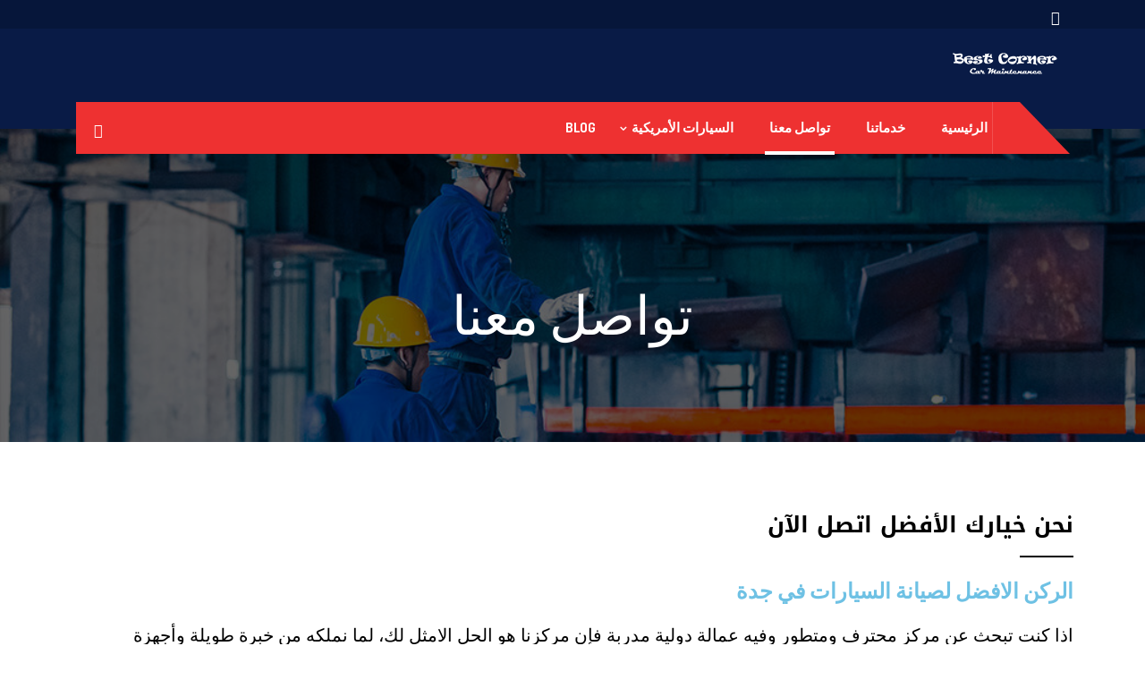

--- FILE ---
content_type: text/html; charset=UTF-8
request_url: https://www.bestcorner.org/%D8%AA%D9%88%D8%A7%D8%B5%D9%84-%D9%85%D8%B9%D9%86%D8%A7/
body_size: 19429
content:
<!DOCTYPE html>
 <html dir="rtl" lang="ar"> 

      <head>
         <meta charset="UTF-8">
         <meta name="viewport" content="width=device-width, initial-scale=1, maximum-scale=1">
         <style>
#wpadminbar #wp-admin-bar-wccp_free_top_button .ab-icon:before {
	content: "\f160";
	color: #02CA02;
	top: 3px;
}
#wpadminbar #wp-admin-bar-wccp_free_top_button .ab-icon {
	transform: rotate(45deg);
}
</style>
<meta name='robots' content='index, follow, max-image-preview:large, max-snippet:-1, max-video-preview:-1' />

<!-- Google Tag Manager for WordPress by gtm4wp.com -->
<script data-cfasync="false" data-pagespeed-no-defer>
	var gtm4wp_datalayer_name = "dataLayer";
	var dataLayer = dataLayer || [];
</script>
<!-- End Google Tag Manager for WordPress by gtm4wp.com -->
	<!-- This site is optimized with the Yoast SEO plugin v26.6 - https://yoast.com/wordpress/plugins/seo/ -->
	<title>اتصل بنا نجن خيارك الافضل - الركن الافضل لصيانة السيارات في جدة مجهز بأحدث الاجهزة</title>
	<meta name="description" content="اتصل بنا - الركن الافضل - تجد لدينا كل ما تبحث عنه في مجال صيانة السيارات بأيدي مهندسين دوليين وبأسعار منافسة وضمان للصيانة" />
	<link rel="canonical" href="https://www.bestcorner.org/تواصل-معنا/" />
	<meta property="og:locale" content="ar_AR" />
	<meta property="og:type" content="article" />
	<meta property="og:title" content="اتصل بنا نجن خيارك الافضل - الركن الافضل لصيانة السيارات في جدة مجهز بأحدث الاجهزة" />
	<meta property="og:description" content="اتصل بنا - الركن الافضل - تجد لدينا كل ما تبحث عنه في مجال صيانة السيارات بأيدي مهندسين دوليين وبأسعار منافسة وضمان للصيانة" />
	<meta property="og:url" content="https://www.bestcorner.org/تواصل-معنا/" />
	<meta property="og:site_name" content="مركز الركن الافضل لصيانة السيارات في جدة" />
	<meta property="article:modified_time" content="2023-08-07T09:52:59+00:00" />
	<meta name="twitter:card" content="summary_large_image" />
	<meta name="twitter:label1" content="وقت القراءة المُقدّر" />
	<meta name="twitter:data1" content="دقيقة واحدة" />
	<script type="application/ld+json" class="yoast-schema-graph">{"@context":"https://schema.org","@graph":[{"@type":"WebPage","@id":"https://www.bestcorner.org/%d8%aa%d9%88%d8%a7%d8%b5%d9%84-%d9%85%d8%b9%d9%86%d8%a7/","url":"https://www.bestcorner.org/%d8%aa%d9%88%d8%a7%d8%b5%d9%84-%d9%85%d8%b9%d9%86%d8%a7/","name":"اتصل بنا نجن خيارك الافضل - الركن الافضل لصيانة السيارات في جدة مجهز بأحدث الاجهزة","isPartOf":{"@id":"https://www.bestcorner.org/#website"},"datePublished":"2020-06-25T18:19:35+00:00","dateModified":"2023-08-07T09:52:59+00:00","description":"اتصل بنا - الركن الافضل - تجد لدينا كل ما تبحث عنه في مجال صيانة السيارات بأيدي مهندسين دوليين وبأسعار منافسة وضمان للصيانة","breadcrumb":{"@id":"https://www.bestcorner.org/%d8%aa%d9%88%d8%a7%d8%b5%d9%84-%d9%85%d8%b9%d9%86%d8%a7/#breadcrumb"},"inLanguage":"ar","potentialAction":[{"@type":"ReadAction","target":["https://www.bestcorner.org/%d8%aa%d9%88%d8%a7%d8%b5%d9%84-%d9%85%d8%b9%d9%86%d8%a7/"]}]},{"@type":"BreadcrumbList","@id":"https://www.bestcorner.org/%d8%aa%d9%88%d8%a7%d8%b5%d9%84-%d9%85%d8%b9%d9%86%d8%a7/#breadcrumb","itemListElement":[{"@type":"ListItem","position":1,"name":"الرئيسية","item":"https://www.bestcorner.org/"},{"@type":"ListItem","position":2,"name":"تواصل معنا"}]},{"@type":"WebSite","@id":"https://www.bestcorner.org/#website","url":"https://www.bestcorner.org/","name":"مركز الركن الافضل لصيانة السيارات في جدة","description":"أفضل ورشة صيانة سيارات في جدة","publisher":{"@id":"https://www.bestcorner.org/#organization"},"potentialAction":[{"@type":"SearchAction","target":{"@type":"EntryPoint","urlTemplate":"https://www.bestcorner.org/?s={search_term_string}"},"query-input":{"@type":"PropertyValueSpecification","valueRequired":true,"valueName":"search_term_string"}}],"inLanguage":"ar"},{"@type":"Organization","@id":"https://www.bestcorner.org/#organization","name":"الركن الافضل لصيانة السيارات","url":"https://www.bestcorner.org/","logo":{"@type":"ImageObject","inLanguage":"ar","@id":"https://www.bestcorner.org/#/schema/logo/image/","url":"https://i0.wp.com/www.bestcorner.org/wp-content/uploads/2020/10/cropped-BESTCIRNER2.jpg?fit=512%2C512&ssl=1","contentUrl":"https://i0.wp.com/www.bestcorner.org/wp-content/uploads/2020/10/cropped-BESTCIRNER2.jpg?fit=512%2C512&ssl=1","width":512,"height":512,"caption":"الركن الافضل لصيانة السيارات"},"image":{"@id":"https://www.bestcorner.org/#/schema/logo/image/"}}]}</script>
	<!-- / Yoast SEO plugin. -->


<link rel='dns-prefetch' href='//stats.wp.com' />
<link rel='dns-prefetch' href='//fonts.googleapis.com' />
<link rel="alternate" type="application/rss+xml" title="مركز الركن الافضل لصيانة السيارات في جدة &laquo; الخلاصة" href="https://www.bestcorner.org/feed/" />
<link rel="alternate" type="application/rss+xml" title="مركز الركن الافضل لصيانة السيارات في جدة &laquo; خلاصة التعليقات" href="https://www.bestcorner.org/comments/feed/" />
<link rel="alternate" title="oEmbed (JSON)" type="application/json+oembed" href="https://www.bestcorner.org/wp-json/oembed/1.0/embed?url=https%3A%2F%2Fwww.bestcorner.org%2F%25d8%25aa%25d9%2588%25d8%25a7%25d8%25b5%25d9%2584-%25d9%2585%25d8%25b9%25d9%2586%25d8%25a7%2F" />
<link rel="alternate" title="oEmbed (XML)" type="text/xml+oembed" href="https://www.bestcorner.org/wp-json/oembed/1.0/embed?url=https%3A%2F%2Fwww.bestcorner.org%2F%25d8%25aa%25d9%2588%25d8%25a7%25d8%25b5%25d9%2584-%25d9%2585%25d8%25b9%25d9%2586%25d8%25a7%2F&#038;format=xml" />
<style id='wp-img-auto-sizes-contain-inline-css' type='text/css'>
img:is([sizes=auto i],[sizes^="auto," i]){contain-intrinsic-size:3000px 1500px}
/*# sourceURL=wp-img-auto-sizes-contain-inline-css */
</style>
<style id='wp-emoji-styles-inline-css' type='text/css'>

	img.wp-smiley, img.emoji {
		display: inline !important;
		border: none !important;
		box-shadow: none !important;
		height: 1em !important;
		width: 1em !important;
		margin: 0 0.07em !important;
		vertical-align: -0.1em !important;
		background: none !important;
		padding: 0 !important;
	}
/*# sourceURL=wp-emoji-styles-inline-css */
</style>
<style id='classic-theme-styles-inline-css' type='text/css'>
/*! This file is auto-generated */
.wp-block-button__link{color:#fff;background-color:#32373c;border-radius:9999px;box-shadow:none;text-decoration:none;padding:calc(.667em + 2px) calc(1.333em + 2px);font-size:1.125em}.wp-block-file__button{background:#32373c;color:#fff;text-decoration:none}
/*# sourceURL=/wp-includes/css/classic-themes.min.css */
</style>
<link rel='stylesheet' id='mediaelement-css' href='https://www.bestcorner.org/wp-includes/js/mediaelement/mediaelementplayer-legacy.min.css?ver=4.2.17' type='text/css' media='all' />
<link rel='stylesheet' id='wp-mediaelement-css' href='https://www.bestcorner.org/wp-includes/js/mediaelement/wp-mediaelement.min.css?ver=6.9' type='text/css' media='all' />
<style id='jetpack-sharing-buttons-style-inline-css' type='text/css'>
.jetpack-sharing-buttons__services-list{display:flex;flex-direction:row;flex-wrap:wrap;gap:0;list-style-type:none;margin:5px;padding:0}.jetpack-sharing-buttons__services-list.has-small-icon-size{font-size:12px}.jetpack-sharing-buttons__services-list.has-normal-icon-size{font-size:16px}.jetpack-sharing-buttons__services-list.has-large-icon-size{font-size:24px}.jetpack-sharing-buttons__services-list.has-huge-icon-size{font-size:36px}@media print{.jetpack-sharing-buttons__services-list{display:none!important}}.editor-styles-wrapper .wp-block-jetpack-sharing-buttons{gap:0;padding-inline-start:0}ul.jetpack-sharing-buttons__services-list.has-background{padding:1.25em 2.375em}
/*# sourceURL=https://www.bestcorner.org/wp-content/plugins/jetpack/_inc/blocks/sharing-buttons/view.css */
</style>
<style id='global-styles-inline-css' type='text/css'>
:root{--wp--preset--aspect-ratio--square: 1;--wp--preset--aspect-ratio--4-3: 4/3;--wp--preset--aspect-ratio--3-4: 3/4;--wp--preset--aspect-ratio--3-2: 3/2;--wp--preset--aspect-ratio--2-3: 2/3;--wp--preset--aspect-ratio--16-9: 16/9;--wp--preset--aspect-ratio--9-16: 9/16;--wp--preset--color--black: #000000;--wp--preset--color--cyan-bluish-gray: #abb8c3;--wp--preset--color--white: #ffffff;--wp--preset--color--pale-pink: #f78da7;--wp--preset--color--vivid-red: #cf2e2e;--wp--preset--color--luminous-vivid-orange: #ff6900;--wp--preset--color--luminous-vivid-amber: #fcb900;--wp--preset--color--light-green-cyan: #7bdcb5;--wp--preset--color--vivid-green-cyan: #00d084;--wp--preset--color--pale-cyan-blue: #8ed1fc;--wp--preset--color--vivid-cyan-blue: #0693e3;--wp--preset--color--vivid-purple: #9b51e0;--wp--preset--gradient--vivid-cyan-blue-to-vivid-purple: linear-gradient(135deg,rgb(6,147,227) 0%,rgb(155,81,224) 100%);--wp--preset--gradient--light-green-cyan-to-vivid-green-cyan: linear-gradient(135deg,rgb(122,220,180) 0%,rgb(0,208,130) 100%);--wp--preset--gradient--luminous-vivid-amber-to-luminous-vivid-orange: linear-gradient(135deg,rgb(252,185,0) 0%,rgb(255,105,0) 100%);--wp--preset--gradient--luminous-vivid-orange-to-vivid-red: linear-gradient(135deg,rgb(255,105,0) 0%,rgb(207,46,46) 100%);--wp--preset--gradient--very-light-gray-to-cyan-bluish-gray: linear-gradient(135deg,rgb(238,238,238) 0%,rgb(169,184,195) 100%);--wp--preset--gradient--cool-to-warm-spectrum: linear-gradient(135deg,rgb(74,234,220) 0%,rgb(151,120,209) 20%,rgb(207,42,186) 40%,rgb(238,44,130) 60%,rgb(251,105,98) 80%,rgb(254,248,76) 100%);--wp--preset--gradient--blush-light-purple: linear-gradient(135deg,rgb(255,206,236) 0%,rgb(152,150,240) 100%);--wp--preset--gradient--blush-bordeaux: linear-gradient(135deg,rgb(254,205,165) 0%,rgb(254,45,45) 50%,rgb(107,0,62) 100%);--wp--preset--gradient--luminous-dusk: linear-gradient(135deg,rgb(255,203,112) 0%,rgb(199,81,192) 50%,rgb(65,88,208) 100%);--wp--preset--gradient--pale-ocean: linear-gradient(135deg,rgb(255,245,203) 0%,rgb(182,227,212) 50%,rgb(51,167,181) 100%);--wp--preset--gradient--electric-grass: linear-gradient(135deg,rgb(202,248,128) 0%,rgb(113,206,126) 100%);--wp--preset--gradient--midnight: linear-gradient(135deg,rgb(2,3,129) 0%,rgb(40,116,252) 100%);--wp--preset--font-size--small: 13px;--wp--preset--font-size--medium: 20px;--wp--preset--font-size--large: 36px;--wp--preset--font-size--x-large: 42px;--wp--preset--spacing--20: 0.44rem;--wp--preset--spacing--30: 0.67rem;--wp--preset--spacing--40: 1rem;--wp--preset--spacing--50: 1.5rem;--wp--preset--spacing--60: 2.25rem;--wp--preset--spacing--70: 3.38rem;--wp--preset--spacing--80: 5.06rem;--wp--preset--shadow--natural: 6px 6px 9px rgba(0, 0, 0, 0.2);--wp--preset--shadow--deep: 12px 12px 50px rgba(0, 0, 0, 0.4);--wp--preset--shadow--sharp: 6px 6px 0px rgba(0, 0, 0, 0.2);--wp--preset--shadow--outlined: 6px 6px 0px -3px rgb(255, 255, 255), 6px 6px rgb(0, 0, 0);--wp--preset--shadow--crisp: 6px 6px 0px rgb(0, 0, 0);}:where(.is-layout-flex){gap: 0.5em;}:where(.is-layout-grid){gap: 0.5em;}body .is-layout-flex{display: flex;}.is-layout-flex{flex-wrap: wrap;align-items: center;}.is-layout-flex > :is(*, div){margin: 0;}body .is-layout-grid{display: grid;}.is-layout-grid > :is(*, div){margin: 0;}:where(.wp-block-columns.is-layout-flex){gap: 2em;}:where(.wp-block-columns.is-layout-grid){gap: 2em;}:where(.wp-block-post-template.is-layout-flex){gap: 1.25em;}:where(.wp-block-post-template.is-layout-grid){gap: 1.25em;}.has-black-color{color: var(--wp--preset--color--black) !important;}.has-cyan-bluish-gray-color{color: var(--wp--preset--color--cyan-bluish-gray) !important;}.has-white-color{color: var(--wp--preset--color--white) !important;}.has-pale-pink-color{color: var(--wp--preset--color--pale-pink) !important;}.has-vivid-red-color{color: var(--wp--preset--color--vivid-red) !important;}.has-luminous-vivid-orange-color{color: var(--wp--preset--color--luminous-vivid-orange) !important;}.has-luminous-vivid-amber-color{color: var(--wp--preset--color--luminous-vivid-amber) !important;}.has-light-green-cyan-color{color: var(--wp--preset--color--light-green-cyan) !important;}.has-vivid-green-cyan-color{color: var(--wp--preset--color--vivid-green-cyan) !important;}.has-pale-cyan-blue-color{color: var(--wp--preset--color--pale-cyan-blue) !important;}.has-vivid-cyan-blue-color{color: var(--wp--preset--color--vivid-cyan-blue) !important;}.has-vivid-purple-color{color: var(--wp--preset--color--vivid-purple) !important;}.has-black-background-color{background-color: var(--wp--preset--color--black) !important;}.has-cyan-bluish-gray-background-color{background-color: var(--wp--preset--color--cyan-bluish-gray) !important;}.has-white-background-color{background-color: var(--wp--preset--color--white) !important;}.has-pale-pink-background-color{background-color: var(--wp--preset--color--pale-pink) !important;}.has-vivid-red-background-color{background-color: var(--wp--preset--color--vivid-red) !important;}.has-luminous-vivid-orange-background-color{background-color: var(--wp--preset--color--luminous-vivid-orange) !important;}.has-luminous-vivid-amber-background-color{background-color: var(--wp--preset--color--luminous-vivid-amber) !important;}.has-light-green-cyan-background-color{background-color: var(--wp--preset--color--light-green-cyan) !important;}.has-vivid-green-cyan-background-color{background-color: var(--wp--preset--color--vivid-green-cyan) !important;}.has-pale-cyan-blue-background-color{background-color: var(--wp--preset--color--pale-cyan-blue) !important;}.has-vivid-cyan-blue-background-color{background-color: var(--wp--preset--color--vivid-cyan-blue) !important;}.has-vivid-purple-background-color{background-color: var(--wp--preset--color--vivid-purple) !important;}.has-black-border-color{border-color: var(--wp--preset--color--black) !important;}.has-cyan-bluish-gray-border-color{border-color: var(--wp--preset--color--cyan-bluish-gray) !important;}.has-white-border-color{border-color: var(--wp--preset--color--white) !important;}.has-pale-pink-border-color{border-color: var(--wp--preset--color--pale-pink) !important;}.has-vivid-red-border-color{border-color: var(--wp--preset--color--vivid-red) !important;}.has-luminous-vivid-orange-border-color{border-color: var(--wp--preset--color--luminous-vivid-orange) !important;}.has-luminous-vivid-amber-border-color{border-color: var(--wp--preset--color--luminous-vivid-amber) !important;}.has-light-green-cyan-border-color{border-color: var(--wp--preset--color--light-green-cyan) !important;}.has-vivid-green-cyan-border-color{border-color: var(--wp--preset--color--vivid-green-cyan) !important;}.has-pale-cyan-blue-border-color{border-color: var(--wp--preset--color--pale-cyan-blue) !important;}.has-vivid-cyan-blue-border-color{border-color: var(--wp--preset--color--vivid-cyan-blue) !important;}.has-vivid-purple-border-color{border-color: var(--wp--preset--color--vivid-purple) !important;}.has-vivid-cyan-blue-to-vivid-purple-gradient-background{background: var(--wp--preset--gradient--vivid-cyan-blue-to-vivid-purple) !important;}.has-light-green-cyan-to-vivid-green-cyan-gradient-background{background: var(--wp--preset--gradient--light-green-cyan-to-vivid-green-cyan) !important;}.has-luminous-vivid-amber-to-luminous-vivid-orange-gradient-background{background: var(--wp--preset--gradient--luminous-vivid-amber-to-luminous-vivid-orange) !important;}.has-luminous-vivid-orange-to-vivid-red-gradient-background{background: var(--wp--preset--gradient--luminous-vivid-orange-to-vivid-red) !important;}.has-very-light-gray-to-cyan-bluish-gray-gradient-background{background: var(--wp--preset--gradient--very-light-gray-to-cyan-bluish-gray) !important;}.has-cool-to-warm-spectrum-gradient-background{background: var(--wp--preset--gradient--cool-to-warm-spectrum) !important;}.has-blush-light-purple-gradient-background{background: var(--wp--preset--gradient--blush-light-purple) !important;}.has-blush-bordeaux-gradient-background{background: var(--wp--preset--gradient--blush-bordeaux) !important;}.has-luminous-dusk-gradient-background{background: var(--wp--preset--gradient--luminous-dusk) !important;}.has-pale-ocean-gradient-background{background: var(--wp--preset--gradient--pale-ocean) !important;}.has-electric-grass-gradient-background{background: var(--wp--preset--gradient--electric-grass) !important;}.has-midnight-gradient-background{background: var(--wp--preset--gradient--midnight) !important;}.has-small-font-size{font-size: var(--wp--preset--font-size--small) !important;}.has-medium-font-size{font-size: var(--wp--preset--font-size--medium) !important;}.has-large-font-size{font-size: var(--wp--preset--font-size--large) !important;}.has-x-large-font-size{font-size: var(--wp--preset--font-size--x-large) !important;}
:where(.wp-block-post-template.is-layout-flex){gap: 1.25em;}:where(.wp-block-post-template.is-layout-grid){gap: 1.25em;}
:where(.wp-block-term-template.is-layout-flex){gap: 1.25em;}:where(.wp-block-term-template.is-layout-grid){gap: 1.25em;}
:where(.wp-block-columns.is-layout-flex){gap: 2em;}:where(.wp-block-columns.is-layout-grid){gap: 2em;}
:root :where(.wp-block-pullquote){font-size: 1.5em;line-height: 1.6;}
/*# sourceURL=global-styles-inline-css */
</style>
<link rel='stylesheet' id='contact-form-7-css' href='https://www.bestcorner.org/wp-content/plugins/contact-form-7/includes/css/styles.css?ver=6.1.4' type='text/css' media='all' />
<link rel='stylesheet' id='contact-form-7-rtl-css' href='https://www.bestcorner.org/wp-content/plugins/contact-form-7/includes/css/styles-rtl.css?ver=6.1.4' type='text/css' media='all' />
<link rel='stylesheet' id='autrics-fonts-css' href='https://fonts.googleapis.com/css?family=Dosis%3A400%2C500%2C600%2C700%2C700i%7CRoboto%3A400%2C500%2C700&#038;ver=2.7.8' type='text/css' media='all' />
<link rel='stylesheet' id='bootstrap-css' href='https://www.bestcorner.org/wp-content/themes/autrics/assets/css/bootstrap.min.css?ver=2.7.8' type='text/css' media='all' />
<link rel='stylesheet' id='bootstrap-rtl-css' href='https://www.bestcorner.org/wp-content/themes/autrics/assets/css/bootstrap.min-rtl.css?ver=2.7.8' type='text/css' media='all' />
<link rel='stylesheet' id='font-awesome-css' href='https://www.bestcorner.org/wp-content/plugins/elementor/assets/lib/font-awesome/css/font-awesome.min.css?ver=4.7.0' type='text/css' media='all' />
<link rel='stylesheet' id='icon-font-css' href='https://www.bestcorner.org/wp-content/themes/autrics/assets/css/icofont.css?ver=2.7.8' type='text/css' media='all' />
<link rel='stylesheet' id='magnific-popup-css' href='https://www.bestcorner.org/wp-content/themes/autrics/assets/css/magnific-popup.css?ver=2.7.8' type='text/css' media='all' />
<link rel='stylesheet' id='owlcarousel-css' href='https://www.bestcorner.org/wp-content/themes/autrics/assets/css/owlcarousel.min.css?ver=2.7.8' type='text/css' media='all' />
<link rel='stylesheet' id='woocommerce-css' href='https://www.bestcorner.org/wp-content/themes/autrics/assets/css/woocommerce.css?ver=2.7.8' type='text/css' media='all' />
<link rel='stylesheet' id='select2-full-style-css' href='https://www.bestcorner.org/wp-content/themes/autrics/assets/css/select2.min.css?ver=2.7.8' type='text/css' media='all' />
<link rel='stylesheet' id='autrics-gutenberg-custom-css' href='https://www.bestcorner.org/wp-content/themes/autrics/assets/css/gutenberg-custom.css?ver=2.7.8' type='text/css' media='all' />
<link rel='stylesheet' id='autrics-style-css' href='https://www.bestcorner.org/wp-content/themes/autrics/assets/css/master.css?ver=2.7.8' type='text/css' media='all' />
<link rel='stylesheet' id='elementor-icons-css' href='https://www.bestcorner.org/wp-content/plugins/elementor/assets/lib/eicons/css/elementor-icons.min.css?ver=5.44.0' type='text/css' media='all' />
<link rel='stylesheet' id='elementor-frontend-css' href='https://www.bestcorner.org/wp-content/plugins/elementor/assets/css/frontend-rtl.min.css?ver=3.33.4' type='text/css' media='all' />
<link rel='stylesheet' id='elementor-post-2125-css' href='https://www.bestcorner.org/wp-content/uploads/elementor/css/post-2125.css?ver=1766355296' type='text/css' media='all' />
<link rel='stylesheet' id='font-awesome-5-all-css' href='https://www.bestcorner.org/wp-content/plugins/elementor/assets/lib/font-awesome/css/all.min.css?ver=3.33.4' type='text/css' media='all' />
<link rel='stylesheet' id='font-awesome-4-shim-css' href='https://www.bestcorner.org/wp-content/plugins/elementor/assets/lib/font-awesome/css/v4-shims.min.css?ver=3.33.4' type='text/css' media='all' />
<link rel='stylesheet' id='widget-spacer-css' href='https://www.bestcorner.org/wp-content/plugins/elementor/assets/css/widget-spacer-rtl.min.css?ver=3.33.4' type='text/css' media='all' />
<link rel='stylesheet' id='widget-heading-css' href='https://www.bestcorner.org/wp-content/plugins/elementor/assets/css/widget-heading-rtl.min.css?ver=3.33.4' type='text/css' media='all' />
<link rel='stylesheet' id='elementor-post-2395-css' href='https://www.bestcorner.org/wp-content/uploads/elementor/css/post-2395.css?ver=1766365568' type='text/css' media='all' />
<link rel='stylesheet' id='ekit-widget-styles-css' href='https://www.bestcorner.org/wp-content/plugins/elementskit-lite/widgets/init/assets/css/widget-styles.css?ver=3.7.7' type='text/css' media='all' />
<link rel='stylesheet' id='ekit-responsive-css' href='https://www.bestcorner.org/wp-content/plugins/elementskit-lite/widgets/init/assets/css/responsive.css?ver=3.7.7' type='text/css' media='all' />
<link rel='stylesheet' id='elementskit-rtl-css' href='https://www.bestcorner.org/wp-content/plugins/elementskit-lite/widgets/init/assets/css/rtl.css?ver=3.7.7' type='text/css' media='all' />
<link rel='stylesheet' id='widget-icon-list-css' href='https://www.bestcorner.org/wp-content/plugins/elementor/assets/css/widget-icon-list-rtl.min.css?ver=3.33.4' type='text/css' media='all' />
<link rel='stylesheet' id='call-now-button-modern-style-css' href='https://www.bestcorner.org/wp-content/plugins/call-now-button/resources/style/modern.css?ver=1.5.5' type='text/css' media='all' />
<link rel='stylesheet' id='elementor-gf-local-droidarabickufi-css' href='https://www.bestcorner.org/wp-content/uploads/elementor/google-fonts/css/droidarabickufi.css?ver=1745687811' type='text/css' media='all' />
<script type="text/javascript" src="https://www.bestcorner.org/wp-includes/js/jquery/jquery.min.js?ver=3.7.1" id="jquery-core-js"></script>
<script type="text/javascript" src="https://www.bestcorner.org/wp-includes/js/jquery/jquery-migrate.min.js?ver=3.4.1" id="jquery-migrate-js"></script>
<script type="text/javascript" src="https://www.bestcorner.org/wp-content/plugins/elementor/assets/lib/font-awesome/js/v4-shims.min.js?ver=3.33.4" id="font-awesome-4-shim-js"></script>
<link rel="https://api.w.org/" href="https://www.bestcorner.org/wp-json/" /><link rel="alternate" title="JSON" type="application/json" href="https://www.bestcorner.org/wp-json/wp/v2/pages/2395" /><link rel="EditURI" type="application/rsd+xml" title="RSD" href="https://www.bestcorner.org/xmlrpc.php?rsd" />
<link rel="stylesheet" href="https://www.bestcorner.org/wp-content/themes/autrics/rtl.css" type="text/css" media="screen" /><meta name="generator" content="WordPress 6.9" />
<link rel='shortlink' href='https://www.bestcorner.org/?p=2395' />
<script id="wpcp_disable_selection" type="text/javascript">
var image_save_msg='You are not allowed to save images!';
	var no_menu_msg='Context Menu disabled!';
	var smessage = "اتقِ الله، النسخ لاسباب تجارية غير مصرح به";

function disableEnterKey(e)
{
	var elemtype = e.target.tagName;
	
	elemtype = elemtype.toUpperCase();
	
	if (elemtype == "TEXT" || elemtype == "TEXTAREA" || elemtype == "INPUT" || elemtype == "PASSWORD" || elemtype == "SELECT" || elemtype == "OPTION" || elemtype == "EMBED")
	{
		elemtype = 'TEXT';
	}
	
	if (e.ctrlKey){
     var key;
     if(window.event)
          key = window.event.keyCode;     //IE
     else
          key = e.which;     //firefox (97)
    //if (key != 17) alert(key);
     if (elemtype!= 'TEXT' && (key == 97 || key == 65 || key == 67 || key == 99 || key == 88 || key == 120 || key == 26 || key == 85  || key == 86 || key == 83 || key == 43 || key == 73))
     {
		if(wccp_free_iscontenteditable(e)) return true;
		show_wpcp_message('You are not allowed to copy content or view source');
		return false;
     }else
     	return true;
     }
}


/*For contenteditable tags*/
function wccp_free_iscontenteditable(e)
{
	var e = e || window.event; // also there is no e.target property in IE. instead IE uses window.event.srcElement
  	
	var target = e.target || e.srcElement;

	var elemtype = e.target.nodeName;
	
	elemtype = elemtype.toUpperCase();
	
	var iscontenteditable = "false";
		
	if(typeof target.getAttribute!="undefined" ) iscontenteditable = target.getAttribute("contenteditable"); // Return true or false as string
	
	var iscontenteditable2 = false;
	
	if(typeof target.isContentEditable!="undefined" ) iscontenteditable2 = target.isContentEditable; // Return true or false as boolean

	if(target.parentElement.isContentEditable) iscontenteditable2 = true;
	
	if (iscontenteditable == "true" || iscontenteditable2 == true)
	{
		if(typeof target.style!="undefined" ) target.style.cursor = "text";
		
		return true;
	}
}

////////////////////////////////////
function disable_copy(e)
{	
	var e = e || window.event; // also there is no e.target property in IE. instead IE uses window.event.srcElement
	
	var elemtype = e.target.tagName;
	
	elemtype = elemtype.toUpperCase();
	
	if (elemtype == "TEXT" || elemtype == "TEXTAREA" || elemtype == "INPUT" || elemtype == "PASSWORD" || elemtype == "SELECT" || elemtype == "OPTION" || elemtype == "EMBED")
	{
		elemtype = 'TEXT';
	}
	
	if(wccp_free_iscontenteditable(e)) return true;
	
	var isSafari = /Safari/.test(navigator.userAgent) && /Apple Computer/.test(navigator.vendor);
	
	var checker_IMG = '';
	if (elemtype == "IMG" && checker_IMG == 'checked' && e.detail >= 2) {show_wpcp_message(alertMsg_IMG);return false;}
	if (elemtype != "TEXT")
	{
		if (smessage !== "" && e.detail == 2)
			show_wpcp_message(smessage);
		
		if (isSafari)
			return true;
		else
			return false;
	}	
}

//////////////////////////////////////////
function disable_copy_ie()
{
	var e = e || window.event;
	var elemtype = window.event.srcElement.nodeName;
	elemtype = elemtype.toUpperCase();
	if(wccp_free_iscontenteditable(e)) return true;
	if (elemtype == "IMG") {show_wpcp_message(alertMsg_IMG);return false;}
	if (elemtype != "TEXT" && elemtype != "TEXTAREA" && elemtype != "INPUT" && elemtype != "PASSWORD" && elemtype != "SELECT" && elemtype != "OPTION" && elemtype != "EMBED")
	{
		return false;
	}
}	
function reEnable()
{
	return true;
}
document.onkeydown = disableEnterKey;
document.onselectstart = disable_copy_ie;
if(navigator.userAgent.indexOf('MSIE')==-1)
{
	document.onmousedown = disable_copy;
	document.onclick = reEnable;
}
function disableSelection(target)
{
    //For IE This code will work
    if (typeof target.onselectstart!="undefined")
    target.onselectstart = disable_copy_ie;
    
    //For Firefox This code will work
    else if (typeof target.style.MozUserSelect!="undefined")
    {target.style.MozUserSelect="none";}
    
    //All other  (ie: Opera) This code will work
    else
    target.onmousedown=function(){return false}
    target.style.cursor = "default";
}
//Calling the JS function directly just after body load
window.onload = function(){disableSelection(document.body);};

//////////////////special for safari Start////////////////
var onlongtouch;
var timer;
var touchduration = 1000; //length of time we want the user to touch before we do something

var elemtype = "";
function touchstart(e) {
	var e = e || window.event;
  // also there is no e.target property in IE.
  // instead IE uses window.event.srcElement
  	var target = e.target || e.srcElement;
	
	elemtype = window.event.srcElement.nodeName;
	
	elemtype = elemtype.toUpperCase();
	
	if(!wccp_pro_is_passive()) e.preventDefault();
	if (!timer) {
		timer = setTimeout(onlongtouch, touchduration);
	}
}

function touchend() {
    //stops short touches from firing the event
    if (timer) {
        clearTimeout(timer);
        timer = null;
    }
	onlongtouch();
}

onlongtouch = function(e) { //this will clear the current selection if anything selected
	
	if (elemtype != "TEXT" && elemtype != "TEXTAREA" && elemtype != "INPUT" && elemtype != "PASSWORD" && elemtype != "SELECT" && elemtype != "EMBED" && elemtype != "OPTION")	
	{
		if (window.getSelection) {
			if (window.getSelection().empty) {  // Chrome
			window.getSelection().empty();
			} else if (window.getSelection().removeAllRanges) {  // Firefox
			window.getSelection().removeAllRanges();
			}
		} else if (document.selection) {  // IE?
			document.selection.empty();
		}
		return false;
	}
};

document.addEventListener("DOMContentLoaded", function(event) { 
    window.addEventListener("touchstart", touchstart, false);
    window.addEventListener("touchend", touchend, false);
});

function wccp_pro_is_passive() {

  var cold = false,
  hike = function() {};

  try {
	  const object1 = {};
  var aid = Object.defineProperty(object1, 'passive', {
  get() {cold = true}
  });
  window.addEventListener('test', hike, aid);
  window.removeEventListener('test', hike, aid);
  } catch (e) {}

  return cold;
}
/*special for safari End*/
</script>
<script id="wpcp_disable_Right_Click" type="text/javascript">
document.ondragstart = function() { return false;}
	function nocontext(e) {
	   return false;
	}
	document.oncontextmenu = nocontext;
</script>
	<style>img#wpstats{display:none}</style>
		
<!-- Google Tag Manager for WordPress by gtm4wp.com -->
<!-- GTM Container placement set to automatic -->
<script data-cfasync="false" data-pagespeed-no-defer>
	var dataLayer_content = {"pagePostType":"page","pagePostType2":"single-page","pagePostAuthor":"admin"};
	dataLayer.push( dataLayer_content );
</script>
<script data-cfasync="false" data-pagespeed-no-defer>
(function(w,d,s,l,i){w[l]=w[l]||[];w[l].push({'gtm.start':
new Date().getTime(),event:'gtm.js'});var f=d.getElementsByTagName(s)[0],
j=d.createElement(s),dl=l!='dataLayer'?'&l='+l:'';j.async=true;j.src=
'//www.googletagmanager.com/gtm.js?id='+i+dl;f.parentNode.insertBefore(j,f);
})(window,document,'script','dataLayer','GTM-58CV6JX');
</script>
<!-- End Google Tag Manager for WordPress by gtm4wp.com --><meta name="geo.region" content="SA" /><meta name="generator" content="Elementor 3.33.4; features: additional_custom_breakpoints; settings: css_print_method-external, google_font-enabled, font_display-auto">
			<style>
				.e-con.e-parent:nth-of-type(n+4):not(.e-lazyloaded):not(.e-no-lazyload),
				.e-con.e-parent:nth-of-type(n+4):not(.e-lazyloaded):not(.e-no-lazyload) * {
					background-image: none !important;
				}
				@media screen and (max-height: 1024px) {
					.e-con.e-parent:nth-of-type(n+3):not(.e-lazyloaded):not(.e-no-lazyload),
					.e-con.e-parent:nth-of-type(n+3):not(.e-lazyloaded):not(.e-no-lazyload) * {
						background-image: none !important;
					}
				}
				@media screen and (max-height: 640px) {
					.e-con.e-parent:nth-of-type(n+2):not(.e-lazyloaded):not(.e-no-lazyload),
					.e-con.e-parent:nth-of-type(n+2):not(.e-lazyloaded):not(.e-no-lazyload) * {
						background-image: none !important;
					}
				}
			</style>
			<noscript><style>.lazyload[data-src]{display:none !important;}</style></noscript><style>.lazyload{background-image:none !important;}.lazyload:before{background-image:none !important;}</style><link rel="icon" href="https://www.bestcorner.org/wp-content/uploads/2020/10/cropped-BESTCIRNER2-32x32.jpg" sizes="32x32" />
<link rel="icon" href="https://www.bestcorner.org/wp-content/uploads/2020/10/cropped-BESTCIRNER2-192x192.jpg" sizes="192x192" />
<link rel="apple-touch-icon" href="https://www.bestcorner.org/wp-content/uploads/2020/10/cropped-BESTCIRNER2-180x180.jpg" />
<meta name="msapplication-TileImage" content="https://www.bestcorner.org/wp-content/uploads/2020/10/cropped-BESTCIRNER2-270x270.jpg" />
		<style type="text/css" id="wp-custom-css">
			@media (max-width: 1199px){
	.home-featured-slider .slider-items{
	 background-position: 75% 0 !important;
}
	.about-autrics-img .elementor-background-overlay{
		background-image: none !important;
	}
	.ts-latest-post .post-body .post-date:before{
		display: none;
	}
	.ts-latest-post .post-body .post-date{
		height: 65px;
	}
}

		</style>
		      </head>

      <body class="rtl wp-singular page-template page-template-template page-template-full-width-template page-template-templatefull-width-template-php page page-id-2395 wp-theme-autrics unselectable  sidebar-inactive elementor-default elementor-kit-2125 elementor-page elementor-page-2395" >
	
 <div class="ts-top-bar-2 classic">
      <div class="container">
               <div class="row">
            <div class="col-lg-6 col-md-5">
             
                              <div class="top-bar-event">
                  <i class="icon icon-clock"></i><span> </span>
               </div> <!-- Top Bar Text End -->
               
               <!-- Top Bar Text End -->
            </div>
            <div class="col-lg-4 col-md-4">
            </div>
            <!-- Col End -->
            <div class="col-lg-2 col-md-3 text-right">
                             <!-- Social End -->
            </div>
            <!-- Col End -->
         </div>
         <!-- Row End -->
           
      </div>
      <!-- Container End -->
   </div>
   <!-- Top Bar End -->


   <header id="ts-header-classic" class="ts-header-classic header-default">

      <div class="ts-logo-area">
         <div class="container">
            <div class="row align-items-center">
               <div class="col-md-4">
                  <a class="ts-logo" href="https://www.bestcorner.org/" class="ts-logo">
                  <img src="[data-uri]" alt="مركز الركن الافضل لصيانة السيارات في جدة" data-src="//www.bestcorner.org/wp-content/uploads/2020/10/logo221.png" decoding="async" class="lazyload" width="150" height="29" data-eio-rwidth="150" data-eio-rheight="29"><noscript><img src="//www.bestcorner.org/wp-content/uploads/2020/10/logo221.png" alt="مركز الركن الافضل لصيانة السيارات في جدة" data-eio="l"></noscript>
                  </a>
               </div>
               <!-- Col End -->
               <div class="col-md-8 float-right">
                  <ul class="top-contact-info">
                     
                                          <!-- Li End -->
                  </ul>
                  <!-- Contact info End -->
               </div>
               <!-- Col End -->
            </div>
            <!-- Row End -->
         </div>
         <!-- Container End -->
      </div>
      <!-- Logo End -->

      <div class="header-angle navbar-fixed ">
         <div class="container">
            <nav class="navbar navbar-expand-lg xs-navbar navbar-light">
               <button class="navbar-toggler" type="button" data-toggle="collapse" data-target="#navbarSupportedContent" aria-controls="navbarSupportedContent"
                  aria-expanded="false" aria-label="Toggle navigation">
                  <span class="navbar-toggler-icon"></span>
               </button>
               <div class="collapse navbar-collapse ts-navbar" id="navbarSupportedContent">
               <div id="primary-nav" class="menu-main-menu-container"><ul id="main-menu" class="navbar-nav"><li id="menu-item-3594" class="menu-item menu-item-type-post_type menu-item-object-page menu-item-home menu-item-3594 nav-item"><a href="https://www.bestcorner.org/" class="nav-link">الرئيسية</a></li>
<li id="menu-item-3591" class="menu-item menu-item-type-post_type menu-item-object-page menu-item-3591 nav-item"><a href="https://www.bestcorner.org/%d8%ae%d8%af%d9%85%d8%a7%d8%aa%d9%86%d8%a7/" class="nav-link">خدماتنا</a></li>
<li id="menu-item-3593" class="menu-item menu-item-type-post_type menu-item-object-page current-menu-item page_item page-item-2395 current_page_item menu-item-3593 nav-item active"><a href="https://www.bestcorner.org/%d8%aa%d9%88%d8%a7%d8%b5%d9%84-%d9%85%d8%b9%d9%86%d8%a7/" class="nav-link active">تواصل معنا</a></li>
<li id="menu-item-3689" class="menu-item menu-item-type-custom menu-item-object-custom menu-item-has-children menu-item-3689 nav-item dropdown"><a href="#" class="nav-link dropdown-toggle" data-toggle="dropdown">السيارات الأمريكية</a>
<ul class="dropdown-menu">
	<li id="menu-item-3696" class="menu-item menu-item-type-post_type menu-item-object-page menu-item-3696 nav-item"><a href="https://www.bestcorner.org/%d8%b5%d9%8a%d8%a7%d9%86%d8%a9-%d9%81%d9%88%d8%b1%d8%af/" class=" dropdown-item">صيانة فورد</a>	<li id="menu-item-3694" class="menu-item menu-item-type-post_type menu-item-object-page menu-item-3694 nav-item"><a href="https://www.bestcorner.org/%d8%b5%d9%8a%d8%a7%d9%86%d8%a9-%d8%ac%d9%85%d8%b3-gmc/" class=" dropdown-item">صيانة جمس GMC</a>	<li id="menu-item-3690" class="menu-item menu-item-type-post_type menu-item-object-page menu-item-3690 nav-item"><a href="https://www.bestcorner.org/%d8%b5%d9%8a%d8%a7%d9%86%d8%a9-%d8%af%d9%88%d8%af%d8%ac/" class=" dropdown-item">صيانة دودج</a>	<li id="menu-item-3695" class="menu-item menu-item-type-post_type menu-item-object-page menu-item-3695 nav-item"><a href="https://www.bestcorner.org/%d8%b5%d9%8a%d8%a7%d9%86%d8%a9-%d8%ac%d9%8a%d8%a8/" class=" dropdown-item">صيانة جيب</a>	<li id="menu-item-3693" class="menu-item menu-item-type-post_type menu-item-object-page menu-item-3693 nav-item"><a href="https://www.bestcorner.org/%d8%b5%d9%8a%d8%a7%d9%86%d8%a9-%d8%b4%d9%81%d8%b1%d9%88%d9%84%d9%8a%d8%a9/" class=" dropdown-item">صيانة شفرولية</a>	<li id="menu-item-3691" class="menu-item menu-item-type-post_type menu-item-object-page menu-item-3691 nav-item"><a href="https://www.bestcorner.org/%d8%b5%d9%8a%d8%a7%d9%86%d8%a9-%d9%83%d8%b1%d8%a7%d9%8a%d8%b3%d9%84%d8%b1/" class=" dropdown-item">صيانة كرايسلر</a>	<li id="menu-item-3692" class="menu-item menu-item-type-post_type menu-item-object-page menu-item-3692 nav-item"><a href="https://www.bestcorner.org/%d8%b5%d9%8a%d8%a7%d9%86%d8%a9-%d9%83%d8%a7%d8%af%d9%8a%d9%84%d8%a7%d9%83/" class=" dropdown-item">صيانة كاديلاك</a></ul>
</li>
<li id="menu-item-6838" class="menu-item menu-item-type-post_type menu-item-object-page menu-item-6838 nav-item"><a href="https://www.bestcorner.org/blog-2/" class="nav-link">Blog</a></li>
</ul></div>               </div> <!-- End of navbar collapse -->
                              <div class="header-cart">
                  <div class="cart-link">
                        <form action="https://www.bestcorner.org/">
                           <span class="header-search-icon"><i class="icon icon-search show"></i></span>
                           <span class="search-close"><i class="icon icon-cross"></i></span>
                           <div class="search-box">
                              <input type="search" name="s" id="search" placeholder="Type here and Search...">
                           </div>
                        </form>
                
                  </div>
               </div> <!-- End Cart -->
                 
                 
            </nav>
            <!-- End of Nav -->
         </div>
         <!-- End of Container -->
      </div>
      <!-- End of Header Angle-->

   </header>
   <!-- End of Header area-->

<div class="banner-area banner-area-classic bg-overlay banner-classic transparent-banner-area  lazyload" id="banner-area" style=""  data-back="https://www.bestcorner.org/wp-content/themes/autrics/assets/images/banner/about_banner.jpg" data-eio-rwidth="1600" data-eio-rheight="285">
      <div class="container">
         <div class="row">
            <div class="col-md-12">
               <div class="banner-heading">
                              <h1 class="banner-title">
               تواصل معنا 
               </h1> 
             
                           </div><!-- Banner Heading end -->
            </div><!-- Col end-->
         </div><!-- Row end-->
      </div><!-- Container end-->
   </div><!-- Banner area end-->
<div id="post-2395" class="home-full-width-content post-2395 page type-page status-publish hentry" role="main">
    <div class="builder-content">
									<div data-elementor-type="wp-page" data-elementor-id="2395" class="elementor elementor-2395">
						<section class="elementor-section elementor-top-section elementor-element elementor-element-2ed3e673 elementor-section-boxed elementor-section-height-default elementor-section-height-default" data-id="2ed3e673" data-element_type="section">
						<div class="elementor-container elementor-column-gap-default">
					<div class="elementor-column elementor-col-100 elementor-top-column elementor-element elementor-element-71c96c39" data-id="71c96c39" data-element_type="column">
			<div class="elementor-widget-wrap elementor-element-populated">
						<div class="elementor-element elementor-element-124e902d elementor-widget elementor-widget-spacer" data-id="124e902d" data-element_type="widget" data-widget_type="spacer.default">
				<div class="elementor-widget-container">
							<div class="elementor-spacer">
			<div class="elementor-spacer-inner"></div>
		</div>
						</div>
				</div>
				<div class="elementor-element elementor-element-0013e94 elementor-widget elementor-widget-autrics-title" data-id="0013e94" data-element_type="widget" data-widget_type="autrics-title.default">
				<div class="elementor-widget-container">
					                    <div class="title-section-area">
                <h2 class="section-title">
                    نحن خيارك الأفضل اتصل الآن                </h2>
            </div><!-- Section title -->
        
				</div>
				</div>
				<div class="elementor-element elementor-element-7a79fd6 elementor-widget elementor-widget-heading" data-id="7a79fd6" data-element_type="widget" data-widget_type="heading.default">
				<div class="elementor-widget-container">
					<h2 class="elementor-heading-title elementor-size-default">الركن الافضل لصيانة السيارات في جدة </h2>				</div>
				</div>
				<div class="elementor-element elementor-element-87699da elementor-widget elementor-widget-text-editor" data-id="87699da" data-element_type="widget" data-widget_type="text-editor.default">
				<div class="elementor-widget-container">
									<p><span style="color: #000000;">اذا كنت تبحث عن مركز محترف ومتطور وفيه عمالة دولية مدربة فإن مركزنا هو الحل الامثل لك، لما نملكه من خبرة طويلة وأجهزة متطورة، حيث نقدم لك خدمة أفضل من الوكلاء وبأسعار منافسة مع تقديم ضمان</span></p><p><span style="color: #000000;">ونقدم في مركزنا جميع خدمات صيانة السيارات: </span></p><p><span style="color: #000000;">ميكانيكا &#8211; كهرباء &#8211; برمجة &#8211; فحص &#8211; توضيب &#8211; أعمال العكوس والمقاصات &#8211; وزن أذرعة ، وغيرها من خدمات صيانة السيارات</span></p>								</div>
				</div>
				<section class="elementor-section elementor-inner-section elementor-element elementor-element-9308377 elementor-section-boxed elementor-section-height-default elementor-section-height-default" data-id="9308377" data-element_type="section">
						<div class="elementor-container elementor-column-gap-default">
					<div class="elementor-column elementor-col-100 elementor-inner-column elementor-element elementor-element-7393448" data-id="7393448" data-element_type="column">
			<div class="elementor-widget-wrap elementor-element-populated">
						<div class="elementor-element elementor-element-2f87991 elementor-widget elementor-widget-text-editor" data-id="2f87991" data-element_type="widget" data-widget_type="text-editor.default">
				<div class="elementor-widget-container">
									<p style="text-align: center;"><span style="color: #ff0000;"><strong>اتصل الان نحن خيارك الافضل</strong></span></p><p style="text-align: center;"><strong><span style="color: #0000ff;"><a style="color: #0000ff;" href="tel:0590001661">0590001661</a></span></strong></p><p style="text-align: center;"><strong><a href="https://wa.me/966590001661">انقر هنا لمراسلتنا واتساب</a></strong></p><p style="text-align: center;"><strong>العنوان : جدة &#8211; معارض السيارات &#8211; حي الجوهرة</strong></p>								</div>
				</div>
					</div>
		</div>
					</div>
		</section>
					</div>
		</div>
					</div>
		</section>
				</div>
				    </div> <!-- end main-content -->
</div> <!-- end main-content -->

       
   <footer style='padding-top:' class="footer" id="footer">
               
               <div class="footer-main" style='background:#06163a' >
                  <div class="container">
                     <div class="row">
                        <div class="col-lg-3 col-md-6 footer-widget footer-about">
                     
                        <div id="media_image-2" class="widget widget_media_image"><a href="#"><img width="400" height="78" src="[data-uri]" class="image wp-image-3614  attachment-full size-full lazyload" alt="" style="max-width: 100%; height: auto;" decoding="async"  sizes="(max-width: 400px) 100vw, 400px" data-src="https://www.bestcorner.org/wp-content/uploads/2020/10/1BESTCORNER.png" data-srcset="https://www.bestcorner.org/wp-content/uploads/2020/10/1BESTCORNER.png 400w, https://www.bestcorner.org/wp-content/uploads/2020/10/1BESTCORNER-300x59.png 300w" data-eio-rwidth="400" data-eio-rheight="78" /><noscript><img width="400" height="78" src="https://www.bestcorner.org/wp-content/uploads/2020/10/1BESTCORNER.png" class="image wp-image-3614  attachment-full size-full" alt="" style="max-width: 100%; height: auto;" decoding="async" srcset="https://www.bestcorner.org/wp-content/uploads/2020/10/1BESTCORNER.png 400w, https://www.bestcorner.org/wp-content/uploads/2020/10/1BESTCORNER-300x59.png 300w" sizes="(max-width: 400px) 100vw, 400px" data-eio="l" /></noscript></a></div><div id="text-2" class="widget widget_text">			<div class="textwidget"><p>مركز الركن الأفضل لصيانة جميع أنواع السيارات من أفضل مراكز صيانة السيارات في مدينة جدة ويقدم جميع الخدمات: ميكانيكا &#8211; كهرباء &#8211; برمجة &#8211; فحص &#8211; توضيب وغيرها من صيانة السيارات.</p>
<p>للاستعلام: 0558885792</p>
<p>جدة &#8211; معارض السيارات &#8211; حي الجوهرة</p>
</div>
		</div>                        </div> <!-- Col End -->
                        <!-- About us end-->
                        <div class="col-lg-3 col-md-6 footer-widget widget-service">
                           <div id="nav_menu-2" class="footer-area-2 widget_nav_menu"><h4 class="widget-title"><span>خدماتنا</span></h4><div class="menu-service-container"><ul id="menu-service" class="menu"><li id="menu-item-3599" class="menu-item menu-item-type-post_type menu-item-object-ts_service menu-item-3599"><a href="https://www.bestcorner.org/service/%d8%a7%d8%b5%d9%84%d8%a7%d8%ad-%d8%a7%d9%84%d8%a3%d8%b9%d8%b7%d8%a7%d9%84-%d8%a7%d9%84%d9%85%d9%8a%d9%83%d8%a7%d9%86%d9%8a%d9%83%d9%8a%d8%a9/">اصلاح الأعطال الميكانيكية</a></li>
<li id="menu-item-3596" class="menu-item menu-item-type-post_type menu-item-object-ts_service menu-item-3596"><a href="https://www.bestcorner.org/service/%d8%b5%d9%8a%d8%a7%d9%86%d8%a9-%d9%83%d9%87%d8%b1%d8%a8%d8%a7%d8%a1-%d8%a7%d9%84%d8%b3%d9%8a%d8%a7%d8%b1%d8%a7%d8%aa/">صيانة كهرباء السيارات</a></li>
<li id="menu-item-3597" class="menu-item menu-item-type-post_type menu-item-object-ts_service menu-item-3597"><a href="https://www.bestcorner.org/service/%d9%81%d8%ad%d8%b5-%d9%83%d8%a7%d9%85%d9%84-%d9%84%d9%84%d8%b3%d9%8a%d8%a7%d8%b1%d8%a7%d8%aa/">فحص كامل للسيارات</a></li>
<li id="menu-item-3601" class="menu-item menu-item-type-post_type menu-item-object-ts_service menu-item-3601"><a href="https://www.bestcorner.org/service/%d9%81%d8%ad%d8%b5-%d9%88-%d8%a8%d8%b1%d9%85%d8%ac%d8%a9-%d9%83%d9%85%d8%a8%d9%8a%d9%88%d8%aa%d8%b1/">فحص و برمجة كمبيوتر</a></li>
<li id="menu-item-3595" class="menu-item menu-item-type-post_type menu-item-object-ts_service menu-item-3595"><a href="https://www.bestcorner.org/service/%d8%aa%d9%88%d8%b6%d9%8a%d8%a8-%d9%85%d9%83%d8%a7%d8%a6%d9%86-%d9%88%d8%ac%d8%b1%d8%a8%d9%83%d8%b3%d8%a7%d8%aa/">توضيب مكائن وجربكسات</a></li>
<li id="menu-item-3600" class="menu-item menu-item-type-post_type menu-item-object-ts_service menu-item-3600"><a href="https://www.bestcorner.org/service/%d8%a7%d8%b5%d9%84%d8%a7%d8%ad-%d9%85%d9%83%d9%8a%d9%81-%d8%a7%d9%84%d8%b3%d9%8a%d8%a7%d8%b1%d8%a7%d8%aa/">اصلاح مكيف السيارات</a></li>
<li id="menu-item-3598" class="menu-item menu-item-type-post_type menu-item-object-ts_service menu-item-3598"><a href="https://www.bestcorner.org/service/%d8%aa%d8%ba%d9%8a%d9%8a%d8%b1-%d8%b2%d9%8a%d8%aa-%d8%a7%d9%84%d9%85%d9%83%d8%a7%d8%a6%d9%86-%d9%88%d8%a7%d9%84%d8%ac%d8%b1%d8%a8%d9%83%d8%b3%d8%a7%d8%aa/">تغيير زيت المكائن والجربكسات</a></li>
</ul></div></div>                        </div> <!-- Col End -->
                        <div class="col-lg-3 col-md-6 footer-widget news-widget">
                        <div id="archives-5" class="footer-area-3 widget_archive"><h4 class="widget-title">الأرشيف</h4>		<label class="screen-reader-text" for="archives-dropdown-5">الأرشيف</label>
		<select id="archives-dropdown-5" name="archive-dropdown">
			
			<option value="">اختر شهر</option>
				<option value='https://www.bestcorner.org/2021/06/'> يونيو 2021 &nbsp;(5)</option>
	<option value='https://www.bestcorner.org/2021/04/'> أبريل 2021 &nbsp;(19)</option>
	<option value='https://www.bestcorner.org/2021/03/'> مارس 2021 &nbsp;(2)</option>
	<option value='https://www.bestcorner.org/2021/01/'> يناير 2021 &nbsp;(5)</option>
	<option value='https://www.bestcorner.org/2020/12/'> ديسمبر 2020 &nbsp;(15)</option>
	<option value='https://www.bestcorner.org/2020/06/'> يونيو 2020 &nbsp;(5)</option>
	<option value='https://www.bestcorner.org/2020/04/'> أبريل 2020 &nbsp;(2)</option>
	<option value='https://www.bestcorner.org/2020/03/'> مارس 2020 &nbsp;(18)</option>
	<option value='https://www.bestcorner.org/2020/01/'> يناير 2020 &nbsp;(1)</option>
	<option value='https://www.bestcorner.org/2019/10/'> أكتوبر 2019 &nbsp;(8)</option>
	<option value='https://www.bestcorner.org/2019/02/'> فبراير 2019 &nbsp;(1)</option>
	<option value='https://www.bestcorner.org/2019/01/'> يناير 2019 &nbsp;(7)</option>

		</select>

			<script type="text/javascript">
/* <![CDATA[ */

( ( dropdownId ) => {
	const dropdown = document.getElementById( dropdownId );
	function onSelectChange() {
		setTimeout( () => {
			if ( 'escape' === dropdown.dataset.lastkey ) {
				return;
			}
			if ( dropdown.value ) {
				document.location.href = dropdown.value;
			}
		}, 250 );
	}
	function onKeyUp( event ) {
		if ( 'Escape' === event.key ) {
			dropdown.dataset.lastkey = 'escape';
		} else {
			delete dropdown.dataset.lastkey;
		}
	}
	function onClick() {
		delete dropdown.dataset.lastkey;
	}
	dropdown.addEventListener( 'keyup', onKeyUp );
	dropdown.addEventListener( 'click', onClick );
	dropdown.addEventListener( 'change', onSelectChange );
})( "archives-dropdown-5" );

//# sourceURL=WP_Widget_Archives%3A%3Awidget
/* ]]> */
</script>
</div>                        </div> <!-- Col End -->
                        <div class="col-lg-3 col-md-6 footer-widget">
                        <div id="block-3" class="widget widget_block"><iframe  width="400" height="300" style="border:0;" allowfullscreen="" loading="lazy" referrerpolicy="no-referrer-when-downgrade" data-src="https://www.google.com/maps/embed?pb=!1m18!1m12!1m3!1d3713.6765406587847!2d39.26220262568167!3d21.441955273460543!2m3!1f0!2f0!3f0!3m2!1i1024!2i768!4f13.1!3m3!1m2!1s0x15c3cd51c21f942d%3A0xa7bb40542fad4467!2z2YXYsdmD2LIg2KfZhNix2YPZhiDYp9mE2KPZgdi22YQg2YTYrtiv2YXYp9iqINin2YTYs9mK2KfYsdin2Ko!5e0!3m2!1sar!2ssa!4v1706018057662!5m2!1sar!2ssa" class="lazyload"></iframe></div>                        </div> <!-- Col End -->
                     </div><!-- Content row end-->
                  </div><!-- Container end-->
               </div><!-- Footer Main-->
              
      <div class="copyright">
            <div class="container">
               <div class="row">
                  <div class="col-lg-6 col-md-12">
                     <div class="copyright-info">
                     <span style=&#039;background:#2f3967&#039; >جميع الحقوق محفوظة لـ مركز الركن الأفضل </span>
                     </div>
                  </div>
                                 <div class="col-lg-6 col-md-12">
                                             <div class="footer-menu">
                              <div class="menu-footer-menu-container"><ul id="menu-footer-menu" class="nav unstyled"><li id="menu-item-3583" class="menu-item menu-item-type-post_type menu-item-object-page current-menu-item page_item page-item-2395 current_page_item menu-item-3583"><a href="https://www.bestcorner.org/%d8%aa%d9%88%d8%a7%d8%b5%d9%84-%d9%85%d8%b9%d9%86%d8%a7/" aria-current="page">تواصل معنا</a></li>
<li id="menu-item-3584" class="menu-item menu-item-type-post_type menu-item-object-page menu-item-3584"><a href="https://www.bestcorner.org/%d8%b5%d9%81%d8%ad%d8%a9-%d8%a7%d9%84%d8%ae%d8%b5%d9%88%d8%b5%d9%8a%d8%a9/">صفحة الخصوصية</a></li>
</ul></div>                
                           </div> <!-- Footer menu end -->
                        
                  </div> <!-- Col End -->
                   
               </div><!-- Row end-->
               
            </div><!-- Container end-->
                  </div><!-- Copyright end-->
   </footer> <!-- Footer End -->
      
<script type="speculationrules">
{"prefetch":[{"source":"document","where":{"and":[{"href_matches":"/*"},{"not":{"href_matches":["/wp-*.php","/wp-admin/*","/wp-content/uploads/*","/wp-content/*","/wp-content/plugins/*","/wp-content/themes/autrics/*","/*\\?(.+)"]}},{"not":{"selector_matches":"a[rel~=\"nofollow\"]"}},{"not":{"selector_matches":".no-prefetch, .no-prefetch a"}}]},"eagerness":"conservative"}]}
</script>
	<div id="wpcp-error-message" class="msgmsg-box-wpcp hideme"><span>error: </span>اتقِ الله، النسخ لاسباب تجارية غير مصرح به</div>
	<script>
	var timeout_result;
	function show_wpcp_message(smessage)
	{
		if (smessage !== "")
			{
			var smessage_text = '<span>Alert: </span>'+smessage;
			document.getElementById("wpcp-error-message").innerHTML = smessage_text;
			document.getElementById("wpcp-error-message").className = "msgmsg-box-wpcp warning-wpcp showme";
			clearTimeout(timeout_result);
			timeout_result = setTimeout(hide_message, 3000);
			}
	}
	function hide_message()
	{
		document.getElementById("wpcp-error-message").className = "msgmsg-box-wpcp warning-wpcp hideme";
	}
	</script>
		<style>
	@media print {
	body * {display: none !important;}
		body:after {
		content: "ان قيامك بنسخ أو طباعة هذا المحتوى هو تعدي على حقوق الملكية الفكرية ويعتبر سرقة"; }
	}
	</style>
		<style type="text/css">
	#wpcp-error-message {
	    direction: ltr;
	    text-align: center;
	    transition: opacity 900ms ease 0s;
	    z-index: 99999999;
	}
	.hideme {
    	opacity:0;
    	visibility: hidden;
	}
	.showme {
    	opacity:1;
    	visibility: visible;
	}
	.msgmsg-box-wpcp {
		border:1px solid #f5aca6;
		border-radius: 10px;
		color: #555;
		font-family: Tahoma;
		font-size: 11px;
		margin: 10px;
		padding: 10px 36px;
		position: fixed;
		width: 255px;
		top: 50%;
  		left: 50%;
  		margin-top: -10px;
  		margin-left: -130px;
  		-webkit-box-shadow: 0px 0px 34px 2px rgba(242,191,191,1);
		-moz-box-shadow: 0px 0px 34px 2px rgba(242,191,191,1);
		box-shadow: 0px 0px 34px 2px rgba(242,191,191,1);
	}
	.msgmsg-box-wpcp span {
		font-weight:bold;
		text-transform:uppercase;
	}
		.warning-wpcp {
		background:#ffecec url('https://www.bestcorner.org/wp-content/plugins/wp-content-copy-protector/images/warning.png') no-repeat 10px 50%;
	}
    </style>

    <div id="poptics-popup-wrapper" page-info='{&quot;id&quot;:2395}'>
        <div data-campaigns="W10=" id="active-campaigns"></div>
    </div>
    			<script>
				const lazyloadRunObserver = () => {
					const lazyloadBackgrounds = document.querySelectorAll( `.e-con.e-parent:not(.e-lazyloaded)` );
					const lazyloadBackgroundObserver = new IntersectionObserver( ( entries ) => {
						entries.forEach( ( entry ) => {
							if ( entry.isIntersecting ) {
								let lazyloadBackground = entry.target;
								if( lazyloadBackground ) {
									lazyloadBackground.classList.add( 'e-lazyloaded' );
								}
								lazyloadBackgroundObserver.unobserve( entry.target );
							}
						});
					}, { rootMargin: '200px 0px 200px 0px' } );
					lazyloadBackgrounds.forEach( ( lazyloadBackground ) => {
						lazyloadBackgroundObserver.observe( lazyloadBackground );
					} );
				};
				const events = [
					'DOMContentLoaded',
					'elementor/lazyload/observe',
				];
				events.forEach( ( event ) => {
					document.addEventListener( event, lazyloadRunObserver );
				} );
			</script>
			<!-- Call Now Button 1.5.5 (https://callnowbutton.com) [renderer:modern]-->
<a  href="tel:0590001661" id="callnowbutton" class="call-now-button  cnb-zoom-100  cnb-zindex-10  cnb-text  cnb-single cnb-right cnb-displaymode cnb-displaymode-mobile-only" style="background-image:url([data-uri]); background-color:#00bb00;" onclick='gtag("event", "Call Now Button", {"event_category":"contact","event_label":"phone","category":"Call Now Button","action_type":"PHONE","button_type":"Single","action_value":"0590001661","action_label":"\u0627\u062a\u0635\u0644 \u0628\u0646\u0627","cnb_version":"1.5.5"});return gtag_report_conversion("tel:0590001661");'><span>اتصل بنا</span></a><style id='authorsy-custom-css-inline-css' type='text/css'>


        :root { 
            --ea-color-main: #275cde;  
        } 
        .ea-author-box-item {
            background-color: transparent;
            padding: 20px;
            border-radius: 0px; 
        }
       
        .ea-author-img img { 
            border-radius: 0px;
        }
        .ea-author-box .ea-author-name {
            font-size: 22px !important;
            margin-bottom: 8px !important;
        }
        .ea-author-box .ea-author-name a,
        .ea-author-name{ 
            color: #000000 !important;
        }
         .ea-author-designation {
            font-size: 14px !important;
            margin-bottom: 5px !important;
            color: #666666 !important;
        }
        .ea-author-box .ea-author-description {
            font-size: 16px !important;
            margin-bottom: 15px !important;
            color: #666 !important;
        }
        .ea-author-box .ea-author-socials li a {
            font-size: 14px !important;
            width: 25px !important;
            height: 25px !important;
            line-height: 25px !important;
            border-radius: 0px !important;
           

        }
        .ea-author-box .ea-author-socials{
            gap: 5px !important;
        }
        .ea-author-extra-bio li a {
            font-size: 14px !important;
            padding: 6px 20px !important;
            border-radius: 36px !important;
        }
        .ea-author-extra-bio{
            gap: 5px !important;
        }

        
/*# sourceURL=authorsy-custom-css-inline-css */
</style>
<link rel='stylesheet' id='elementor-icons-ekiticons-css' href='https://www.bestcorner.org/wp-content/plugins/elementskit-lite/modules/elementskit-icon-pack/assets/css/ekiticons.css?ver=3.7.7' type='text/css' media='all' />
<script type="text/javascript" id="eio-lazy-load-js-before">
/* <![CDATA[ */
var eio_lazy_vars = {"exactdn_domain":"","skip_autoscale":1,"bg_min_dpr":1.1,"threshold":0,"use_dpr":1};
//# sourceURL=eio-lazy-load-js-before
/* ]]> */
</script>
<script type="text/javascript" src="https://www.bestcorner.org/wp-content/plugins/ewww-image-optimizer/includes/lazysizes.min.js?ver=831" id="eio-lazy-load-js" async="async" data-wp-strategy="async"></script>
<script type="text/javascript" src="https://www.bestcorner.org/wp-includes/js/dist/hooks.min.js?ver=dd5603f07f9220ed27f1" id="wp-hooks-js"></script>
<script type="text/javascript" src="https://www.bestcorner.org/wp-includes/js/dist/i18n.min.js?ver=c26c3dc7bed366793375" id="wp-i18n-js"></script>
<script type="text/javascript" id="wp-i18n-js-after">
/* <![CDATA[ */
wp.i18n.setLocaleData( { 'text direction\u0004ltr': [ 'rtl' ] } );
//# sourceURL=wp-i18n-js-after
/* ]]> */
</script>
<script type="text/javascript" src="https://www.bestcorner.org/wp-content/plugins/contact-form-7/includes/swv/js/index.js?ver=6.1.4" id="swv-js"></script>
<script type="text/javascript" id="contact-form-7-js-before">
/* <![CDATA[ */
var wpcf7 = {
    "api": {
        "root": "https:\/\/www.bestcorner.org\/wp-json\/",
        "namespace": "contact-form-7\/v1"
    },
    "cached": 1
};
//# sourceURL=contact-form-7-js-before
/* ]]> */
</script>
<script type="text/javascript" src="https://www.bestcorner.org/wp-content/plugins/contact-form-7/includes/js/index.js?ver=6.1.4" id="contact-form-7-js"></script>
<script type="text/javascript" src="https://www.bestcorner.org/wp-includes/js/dist/vendor/react.min.js?ver=18.3.1.1" id="react-js"></script>
<script type="text/javascript" src="https://www.bestcorner.org/wp-includes/js/dist/vendor/react-jsx-runtime.min.js?ver=18.3.1" id="react-jsx-runtime-js"></script>
<script type="text/javascript" src="https://www.bestcorner.org/wp-includes/js/dist/deprecated.min.js?ver=e1f84915c5e8ae38964c" id="wp-deprecated-js"></script>
<script type="text/javascript" src="https://www.bestcorner.org/wp-includes/js/dist/dom.min.js?ver=26edef3be6483da3de2e" id="wp-dom-js"></script>
<script type="text/javascript" src="https://www.bestcorner.org/wp-includes/js/dist/vendor/react-dom.min.js?ver=18.3.1.1" id="react-dom-js"></script>
<script type="text/javascript" src="https://www.bestcorner.org/wp-includes/js/dist/escape-html.min.js?ver=6561a406d2d232a6fbd2" id="wp-escape-html-js"></script>
<script type="text/javascript" src="https://www.bestcorner.org/wp-includes/js/dist/element.min.js?ver=6a582b0c827fa25df3dd" id="wp-element-js"></script>
<script type="text/javascript" src="https://www.bestcorner.org/wp-includes/js/dist/is-shallow-equal.min.js?ver=e0f9f1d78d83f5196979" id="wp-is-shallow-equal-js"></script>
<script type="text/javascript" id="wp-keycodes-js-translations">
/* <![CDATA[ */
( function( domain, translations ) {
	var localeData = translations.locale_data[ domain ] || translations.locale_data.messages;
	localeData[""].domain = domain;
	wp.i18n.setLocaleData( localeData, domain );
} )( "default", {"translation-revision-date":"2024-02-13 12:47:46+0000","generator":"GlotPress\/4.0.1","domain":"messages","locale_data":{"messages":{"":{"domain":"messages","plural-forms":"nplurals=6; plural=(n == 0) ? 0 : ((n == 1) ? 1 : ((n == 2) ? 2 : ((n % 100 >= 3 && n % 100 <= 10) ? 3 : ((n % 100 >= 11 && n % 100 <= 99) ? 4 : 5))));","lang":"ar"},"Comma":["\u0641\u0627\u0635\u0644\u0629"],"Period":["\u0641\u062a\u0631\u0629"],"Backtick":["\u0641\u0627\u0635\u0644\u0629 \u0639\u0644\u0648\u064a\u0629 \u0645\u0627\u0626\u0644\u0629 Backtick"],"Tilde":["\u0627\u0644\u062a\u0644\u062f\u0647"]}},"comment":{"reference":"wp-includes\/js\/dist\/keycodes.js"}} );
//# sourceURL=wp-keycodes-js-translations
/* ]]> */
</script>
<script type="text/javascript" src="https://www.bestcorner.org/wp-includes/js/dist/keycodes.min.js?ver=34c8fb5e7a594a1c8037" id="wp-keycodes-js"></script>
<script type="text/javascript" src="https://www.bestcorner.org/wp-includes/js/dist/priority-queue.min.js?ver=2d59d091223ee9a33838" id="wp-priority-queue-js"></script>
<script type="text/javascript" src="https://www.bestcorner.org/wp-includes/js/dist/compose.min.js?ver=7a9b375d8c19cf9d3d9b" id="wp-compose-js"></script>
<script type="text/javascript" src="https://www.bestcorner.org/wp-includes/js/dist/primitives.min.js?ver=0b5dcc337aa7cbf75570" id="wp-primitives-js"></script>
<script type="text/javascript" src="https://www.bestcorner.org/wp-includes/js/dist/plugins.min.js?ver=039ed87b5b9f7036ceee" id="wp-plugins-js"></script>
<script type="text/javascript" src="https://www.bestcorner.org/wp-includes/js/dist/private-apis.min.js?ver=4f465748bda624774139" id="wp-private-apis-js"></script>
<script type="text/javascript" src="https://www.bestcorner.org/wp-includes/js/dist/redux-routine.min.js?ver=8bb92d45458b29590f53" id="wp-redux-routine-js"></script>
<script type="text/javascript" src="https://www.bestcorner.org/wp-includes/js/dist/data.min.js?ver=f940198280891b0b6318" id="wp-data-js"></script>
<script type="text/javascript" id="wp-data-js-after">
/* <![CDATA[ */
( function() {
	var userId = 0;
	var storageKey = "WP_DATA_USER_" + userId;
	wp.data
		.use( wp.data.plugins.persistence, { storageKey: storageKey } );
} )();
//# sourceURL=wp-data-js-after
/* ]]> */
</script>
<script type="text/javascript" src="https://www.bestcorner.org/wp-content/plugins/timetics/assets/js/vendors/flatpickr.js?ver=1.0.48" id="timetics-flatpickr-scripts-js"></script>
<script type="text/javascript" src="https://www.bestcorner.org/wp-content/plugins/timetics/assets/js/packages.js?ver=1.0.48" id="timetics-packages-js"></script>
<script type="text/javascript" src="https://www.bestcorner.org/wp-content/plugins/elementskit-lite/libs/framework/assets/js/frontend-script.js?ver=3.7.7" id="elementskit-framework-js-frontend-js"></script>
<script type="text/javascript" id="elementskit-framework-js-frontend-js-after">
/* <![CDATA[ */
		var elementskit = {
			resturl: 'https://www.bestcorner.org/wp-json/elementskit/v1/',
		}

		
//# sourceURL=elementskit-framework-js-frontend-js-after
/* ]]> */
</script>
<script type="text/javascript" src="https://www.bestcorner.org/wp-content/plugins/elementskit-lite/widgets/init/assets/js/widget-scripts.js?ver=3.7.7" id="ekit-widget-scripts-js"></script>
<script type="text/javascript" src="https://www.bestcorner.org/wp-content/themes/autrics/assets/js/bootstrap.min-rtl.js?ver=2.7.8" id="bootstrap-rtl-js"></script>
<script type="text/javascript" src="https://www.bestcorner.org/wp-content/themes/autrics/assets/js/popper.min.js?ver=2.7.8" id="popper-js"></script>
<script type="text/javascript" src="https://www.bestcorner.org/wp-content/themes/autrics/assets/js/jquery.magnific-popup.min.js?ver=2.7.8" id="magnific-popup-js"></script>
<script type="text/javascript" src="https://www.bestcorner.org/wp-content/themes/autrics/assets/js/owl-carousel.2.3.0.min.js?ver=2.7.8" id="owl-carousel-js"></script>
<script type="text/javascript" src="https://www.bestcorner.org/wp-content/themes/autrics/assets/js/select2.full.min.js?ver=2.7.8" id="select2-full-js"></script>
<script type="text/javascript" src="https://www.bestcorner.org/wp-content/themes/autrics/assets/js/instafeed.min.js?ver=2.7.8" id="instafeed-js"></script>
<script type="text/javascript" src="https://www.bestcorner.org/wp-content/themes/autrics/assets/js/script.js?ver=2.7.8" id="autrics-main-js"></script>
<script type="text/javascript" src="https://www.bestcorner.org/wp-content/plugins/elementor/assets/js/webpack.runtime.min.js?ver=3.33.4" id="elementor-webpack-runtime-js"></script>
<script type="text/javascript" src="https://www.bestcorner.org/wp-content/plugins/elementor/assets/js/frontend-modules.min.js?ver=3.33.4" id="elementor-frontend-modules-js"></script>
<script type="text/javascript" src="https://www.bestcorner.org/wp-includes/js/jquery/ui/core.min.js?ver=1.13.3" id="jquery-ui-core-js"></script>
<script type="text/javascript" id="elementor-frontend-js-before">
/* <![CDATA[ */
var elementorFrontendConfig = {"environmentMode":{"edit":false,"wpPreview":false,"isScriptDebug":false},"i18n":{"shareOnFacebook":"\u0634\u0627\u0631\u0643 \u0639\u0644\u0649 \u0641\u064a\u0633\u0628\u0648\u0643","shareOnTwitter":"\u0634\u0627\u0631\u0643 \u0639\u0644\u0649 \u062a\u0648\u064a\u062a\u0631","pinIt":"\u062b\u0628\u062a\u0647\u0627 ","download":"\u062a\u062d\u0645\u064a\u0644","downloadImage":"\u062a\u0646\u0632\u064a\u0644 \u0627\u0644\u0635\u0648\u0631\u0629","fullscreen":"\u0639\u0631\u0636 \u0634\u0627\u0634\u0629 \u0643\u0627\u0645\u0644\u0629","zoom":"\u062a\u0643\u0628\u064a\u0631","share":"\u0645\u0634\u0627\u0631\u0643\u0629","playVideo":"\u062a\u0634\u063a\u064a\u0644 \u0627\u0644\u0641\u064a\u062f\u064a\u0648","previous":"\u0627\u0644\u0633\u0627\u0628\u0642","next":"\u0627\u0644\u062a\u0627\u0644\u064a","close":"\u0625\u063a\u0644\u0627\u0642","a11yCarouselPrevSlideMessage":"Previous slide","a11yCarouselNextSlideMessage":"Next slide","a11yCarouselFirstSlideMessage":"This is the first slide","a11yCarouselLastSlideMessage":"This is the last slide","a11yCarouselPaginationBulletMessage":"Go to slide"},"is_rtl":true,"breakpoints":{"xs":0,"sm":480,"md":768,"lg":1025,"xl":1440,"xxl":1600},"responsive":{"breakpoints":{"mobile":{"label":"Mobile Portrait","value":767,"default_value":767,"direction":"max","is_enabled":true},"mobile_extra":{"label":"Mobile Landscape","value":880,"default_value":880,"direction":"max","is_enabled":false},"tablet":{"label":"Tablet Portrait","value":1024,"default_value":1024,"direction":"max","is_enabled":true},"tablet_extra":{"label":"Tablet Landscape","value":1200,"default_value":1200,"direction":"max","is_enabled":false},"laptop":{"label":"\u062d\u0627\u0633\u0648\u0628 \u0645\u062d\u0645\u0648\u0644","value":1366,"default_value":1366,"direction":"max","is_enabled":false},"widescreen":{"label":"\u0627\u0644\u0634\u0627\u0634\u0629 \u0627\u0644\u0639\u0631\u064a\u0636\u0629","value":2400,"default_value":2400,"direction":"min","is_enabled":false}},"hasCustomBreakpoints":false},"version":"3.33.4","is_static":false,"experimentalFeatures":{"additional_custom_breakpoints":true,"home_screen":true,"global_classes_should_enforce_capabilities":true,"e_variables":true,"cloud-library":true,"e_opt_in_v4_page":true,"import-export-customization":true},"urls":{"assets":"https:\/\/www.bestcorner.org\/wp-content\/plugins\/elementor\/assets\/","ajaxurl":"https:\/\/www.bestcorner.org\/wp-admin\/admin-ajax.php","uploadUrl":"https:\/\/www.bestcorner.org\/wp-content\/uploads"},"nonces":{"floatingButtonsClickTracking":"80c6ee6fc4"},"swiperClass":"swiper","settings":{"page":[],"editorPreferences":[]},"kit":{"global_image_lightbox":"yes","active_breakpoints":["viewport_mobile","viewport_tablet"],"lightbox_enable_counter":"yes","lightbox_enable_fullscreen":"yes","lightbox_enable_zoom":"yes","lightbox_enable_share":"yes","lightbox_title_src":"title","lightbox_description_src":"description"},"post":{"id":2395,"title":"%D8%A7%D8%AA%D8%B5%D9%84%20%D8%A8%D9%86%D8%A7%20%D9%86%D8%AC%D9%86%20%D8%AE%D9%8A%D8%A7%D8%B1%D9%83%20%D8%A7%D9%84%D8%A7%D9%81%D8%B6%D9%84%20-%20%D8%A7%D9%84%D8%B1%D9%83%D9%86%20%D8%A7%D9%84%D8%A7%D9%81%D8%B6%D9%84%20%D9%84%D8%B5%D9%8A%D8%A7%D9%86%D8%A9%20%D8%A7%D9%84%D8%B3%D9%8A%D8%A7%D8%B1%D8%A7%D8%AA%20%D9%81%D9%8A%20%D8%AC%D8%AF%D8%A9%20%D9%85%D8%AC%D9%87%D8%B2%20%D8%A8%D8%A3%D8%AD%D8%AF%D8%AB%20%D8%A7%D9%84%D8%A7%D8%AC%D9%87%D8%B2%D8%A9","excerpt":"","featuredImage":false}};
//# sourceURL=elementor-frontend-js-before
/* ]]> */
</script>
<script type="text/javascript" src="https://www.bestcorner.org/wp-content/plugins/elementor/assets/js/frontend.min.js?ver=3.33.4" id="elementor-frontend-js"></script>
<script type="text/javascript" id="jetpack-stats-js-before">
/* <![CDATA[ */
_stq = window._stq || [];
_stq.push([ "view", JSON.parse("{\"v\":\"ext\",\"blog\":\"184334672\",\"post\":\"2395\",\"tz\":\"3\",\"srv\":\"www.bestcorner.org\",\"j\":\"1:15.3.1\"}") ]);
_stq.push([ "clickTrackerInit", "184334672", "2395" ]);
//# sourceURL=jetpack-stats-js-before
/* ]]> */
</script>
<script type="text/javascript" src="https://stats.wp.com/e-202604.js" id="jetpack-stats-js" defer="defer" data-wp-strategy="defer"></script>
<script type="text/javascript" src="https://www.bestcorner.org/wp-content/themes/autrics/assets/js/elementor.js?ver=2.7.8" id="autrics-main-elementor-js"></script>
<script type="text/javascript" src="https://www.bestcorner.org/wp-content/plugins/elementskit-lite/widgets/init/assets/js/animate-circle.min.js?ver=3.7.7" id="animate-circle-js"></script>
<script type="text/javascript" id="elementskit-elementor-js-extra">
/* <![CDATA[ */
var ekit_config = {"ajaxurl":"https://www.bestcorner.org/wp-admin/admin-ajax.php","nonce":"0bc2413f6d"};
//# sourceURL=elementskit-elementor-js-extra
/* ]]> */
</script>
<script type="text/javascript" src="https://www.bestcorner.org/wp-content/plugins/elementskit-lite/widgets/init/assets/js/elementor.js?ver=3.7.7" id="elementskit-elementor-js"></script>
<script id="wp-emoji-settings" type="application/json">
{"baseUrl":"https://s.w.org/images/core/emoji/17.0.2/72x72/","ext":".png","svgUrl":"https://s.w.org/images/core/emoji/17.0.2/svg/","svgExt":".svg","source":{"concatemoji":"https://www.bestcorner.org/wp-includes/js/wp-emoji-release.min.js?ver=6.9"}}
</script>
<script type="module">
/* <![CDATA[ */
/*! This file is auto-generated */
const a=JSON.parse(document.getElementById("wp-emoji-settings").textContent),o=(window._wpemojiSettings=a,"wpEmojiSettingsSupports"),s=["flag","emoji"];function i(e){try{var t={supportTests:e,timestamp:(new Date).valueOf()};sessionStorage.setItem(o,JSON.stringify(t))}catch(e){}}function c(e,t,n){e.clearRect(0,0,e.canvas.width,e.canvas.height),e.fillText(t,0,0);t=new Uint32Array(e.getImageData(0,0,e.canvas.width,e.canvas.height).data);e.clearRect(0,0,e.canvas.width,e.canvas.height),e.fillText(n,0,0);const a=new Uint32Array(e.getImageData(0,0,e.canvas.width,e.canvas.height).data);return t.every((e,t)=>e===a[t])}function p(e,t){e.clearRect(0,0,e.canvas.width,e.canvas.height),e.fillText(t,0,0);var n=e.getImageData(16,16,1,1);for(let e=0;e<n.data.length;e++)if(0!==n.data[e])return!1;return!0}function u(e,t,n,a){switch(t){case"flag":return n(e,"\ud83c\udff3\ufe0f\u200d\u26a7\ufe0f","\ud83c\udff3\ufe0f\u200b\u26a7\ufe0f")?!1:!n(e,"\ud83c\udde8\ud83c\uddf6","\ud83c\udde8\u200b\ud83c\uddf6")&&!n(e,"\ud83c\udff4\udb40\udc67\udb40\udc62\udb40\udc65\udb40\udc6e\udb40\udc67\udb40\udc7f","\ud83c\udff4\u200b\udb40\udc67\u200b\udb40\udc62\u200b\udb40\udc65\u200b\udb40\udc6e\u200b\udb40\udc67\u200b\udb40\udc7f");case"emoji":return!a(e,"\ud83e\u1fac8")}return!1}function f(e,t,n,a){let r;const o=(r="undefined"!=typeof WorkerGlobalScope&&self instanceof WorkerGlobalScope?new OffscreenCanvas(300,150):document.createElement("canvas")).getContext("2d",{willReadFrequently:!0}),s=(o.textBaseline="top",o.font="600 32px Arial",{});return e.forEach(e=>{s[e]=t(o,e,n,a)}),s}function r(e){var t=document.createElement("script");t.src=e,t.defer=!0,document.head.appendChild(t)}a.supports={everything:!0,everythingExceptFlag:!0},new Promise(t=>{let n=function(){try{var e=JSON.parse(sessionStorage.getItem(o));if("object"==typeof e&&"number"==typeof e.timestamp&&(new Date).valueOf()<e.timestamp+604800&&"object"==typeof e.supportTests)return e.supportTests}catch(e){}return null}();if(!n){if("undefined"!=typeof Worker&&"undefined"!=typeof OffscreenCanvas&&"undefined"!=typeof URL&&URL.createObjectURL&&"undefined"!=typeof Blob)try{var e="postMessage("+f.toString()+"("+[JSON.stringify(s),u.toString(),c.toString(),p.toString()].join(",")+"));",a=new Blob([e],{type:"text/javascript"});const r=new Worker(URL.createObjectURL(a),{name:"wpTestEmojiSupports"});return void(r.onmessage=e=>{i(n=e.data),r.terminate(),t(n)})}catch(e){}i(n=f(s,u,c,p))}t(n)}).then(e=>{for(const n in e)a.supports[n]=e[n],a.supports.everything=a.supports.everything&&a.supports[n],"flag"!==n&&(a.supports.everythingExceptFlag=a.supports.everythingExceptFlag&&a.supports[n]);var t;a.supports.everythingExceptFlag=a.supports.everythingExceptFlag&&!a.supports.flag,a.supports.everything||((t=a.source||{}).concatemoji?r(t.concatemoji):t.wpemoji&&t.twemoji&&(r(t.twemoji),r(t.wpemoji)))});
//# sourceURL=https://www.bestcorner.org/wp-includes/js/wp-emoji-loader.min.js
/* ]]> */
</script>

</body>
</html>
<!-- This website is like a Rocket, isn't it? Performance optimized by WP Rocket. Learn more: https://wp-rocket.me - Debug: cached@1769233936 -->

--- FILE ---
content_type: text/css; charset=utf-8
request_url: https://www.bestcorner.org/wp-content/uploads/elementor/css/post-2395.css?ver=1766365568
body_size: 155
content:
.elementor-2395 .elementor-element.elementor-element-124e902d{--spacer-size:50px;}.elementor-2395 .elementor-element.elementor-element-0013e94 .title-section-area{text-align:right;}.elementor-2395 .elementor-element.elementor-element-0013e94 .title-section-area .widget-title{text-align:right;color:var( --e-global-color-16b315f3 );}.elementor-2395 .elementor-element.elementor-element-0013e94 .title-section-area .section-title{color:var( --e-global-color-16b315f3 );}.elementor-2395 .elementor-element.elementor-element-0013e94 .title-section-area .section-title:before {background:var( --e-global-color-16b315f3 );}.elementor-2395 .elementor-element.elementor-element-0013e94 .section-title{font-family:"Droid Arabic Kufi", Sans-serif;font-size:25px;}.elementor-widget-heading .elementor-heading-title{color:var( --e-global-color-primary );}.elementor-2395 .elementor-element.elementor-element-7a79fd6 .elementor-heading-title{font-size:24px;}.elementor-widget-text-editor{color:var( --e-global-color-text );}.elementor-widget-text-editor.elementor-drop-cap-view-stacked .elementor-drop-cap{background-color:var( --e-global-color-primary );}.elementor-widget-text-editor.elementor-drop-cap-view-framed .elementor-drop-cap, .elementor-widget-text-editor.elementor-drop-cap-view-default .elementor-drop-cap{color:var( --e-global-color-primary );border-color:var( --e-global-color-primary );}.elementor-2395 .elementor-element.elementor-element-87699da{font-size:20px;line-height:1.8em;}.elementor-2395 .elementor-element.elementor-element-2f87991{font-family:"Droid Arabic Kufi", Sans-serif;font-size:18px;color:#2F2F2F;}@media(max-width:767px){.elementor-2395 .elementor-element.elementor-element-2ed3e673{margin-top:0px;margin-bottom:0px;padding:0px 0px 0px 0px;}.elementor-2395 .elementor-element.elementor-element-124e902d{--spacer-size:0px;}}

--- FILE ---
content_type: text/css; charset=utf-8
request_url: https://www.bestcorner.org/wp-content/uploads/elementor/google-fonts/css/droidarabickufi.css?ver=1745687811
body_size: 15
content:
/*
 * Droid Arabic Kufi (Arabic) http://www.google.com/fonts/earlyaccess
 */
@font-face {
  font-family: 'Droid Arabic Kufi';
  font-style: normal;
  font-weight: 400;
  src: url(https://www.bestcorner.org/wp-content/uploads/elementor/google-fonts/fonts/droidarabickufi-droidkufi-regular.eot);
  src: url(https://www.bestcorner.org/wp-content/uploads/elementor/google-fonts/fonts/droidarabickufi-droidkufi-regular.eot?#iefix) format('embedded-opentype'),
       url(https://www.bestcorner.org/wp-content/uploads/elementor/google-fonts/fonts/droidarabickufi-droidkufi-regular.woff2) format('woff2'),
       url(https://www.bestcorner.org/wp-content/uploads/elementor/google-fonts/fonts/droidarabickufi-droidkufi-regular.woff) format('woff'),
       url(https://www.bestcorner.org/wp-content/uploads/elementor/google-fonts/fonts/droidarabickufi-droidkufi-regular.ttf) format('truetype');
}
@font-face {
  font-family: 'Droid Arabic Kufi';
  font-style: normal;
  font-weight: 700;
  src: url(https://www.bestcorner.org/wp-content/uploads/elementor/google-fonts/fonts/droidarabickufi-droidkufi-bold.eot);
  src: url(https://www.bestcorner.org/wp-content/uploads/elementor/google-fonts/fonts/droidarabickufi-droidkufi-bold.eot?#iefix) format('embedded-opentype'),
       url(https://www.bestcorner.org/wp-content/uploads/elementor/google-fonts/fonts/droidarabickufi-droidkufi-bold.woff2) format('woff2'),
       url(https://www.bestcorner.org/wp-content/uploads/elementor/google-fonts/fonts/droidarabickufi-droidkufi-bold.woff) format('woff'),
       url(https://www.bestcorner.org/wp-content/uploads/elementor/google-fonts/fonts/droidarabickufi-droidkufi-bold.ttf) format('truetype');
}


--- FILE ---
content_type: text/javascript; charset=utf-8
request_url: https://www.bestcorner.org/wp-content/themes/autrics/assets/js/elementor.js?ver=2.7.8
body_size: 1002
content:
( function ($, elementor) {
	"use strict";


    var Autrics = {

        init: function () {
            
            var widgets = {
				'autrics-speaker.default': Autrics.Speaker_Image_Popup,
				'autrics-latestnews.default': Autrics.Latest_News,
				'autrics-service.default': Autrics.Service_Post,
				'autrics-quote-carousel.default': Autrics.Quote_Post,
				'autrics-slider.default': Autrics.Owl_Slider,
				'autrics-contentSlider.default': Autrics.Content_Slider,
			};
            $.each(widgets, function (widget, callback) {
                elementor.hooks.addAction('frontend/element_ready/' + widget, callback);
            });
		},
		
		Speaker_Image_Popup: function ($scope) {
			var $container = $scope.find('.ts-image-popup');
		
			$container.magnificPopup({
				type: 'inline',
				closeOnContentClick: false,
				midClick: true,
				callbacks: {
				beforeOpen: function () {
					this.st.mainClass = this.st.el.attr('data-effect');
				}
				},
				zoom: {
				enabled: true,
				duration: 500, // don't foget to change the duration also in CSS
				},
				mainClass: 'mfp-fade',
			});																										
		
		},
		//2nd start

		Latest_News: function ($scope) {
			var $container = $scope.find('.news-carousel');
			var controls= JSON.parse($container.attr('data-controls'));
				
			var navShow = Boolean(controls.show_nav?true:false);
			var autoslide = Boolean(controls.auto_nav_slide?true:false);
     
			$container.owlCarousel({
				items: 3,
				loop: false,
				smartSpeed: 900,
				margin: 30,
				dots: false,
				nav: navShow,
				navText: ['<i class="fa fa-angle-left"></i>', '<i class="fa fa-angle-right"></i>'],
				autoplay: autoslide,
				mouseDrag: false,
				touchDrag: false,
				responsive: {
					0: {
						items: 1,
						
					},
					600: {
						items: 2,
					},
					1000: {
						items: 3,
						mouseDrag: true,
						touchDrag: true,
					},
				}
			 });																									
		
		},

		Service_Post: function ($scope) {
			var $container = $scope.find('.service-carousel');
		
			$container.owlCarousel({
				items: 3,
				loop: false,
				smartSpeed: 900,
				margin: 30,
				dots: false,
				nav: $container.data("nav"),
				navText: ['<i class="fa fa-angle-left"></i>', '<i class="fa fa-angle-right"></i>'],
				autoplay: false,
				mouseDrag: false,
				touchDrag: false,
				responsive: {
				   0: {
					  items: 1,
				   },
				   600: {
					  items: 2,
				   },
				   1000: {
					  items: 3,
					  mouseDrag: true,
					  touchDrag: true,
				   },
				}
			 });																									
		
		},

		//
		Quote_Post: function ($scope) {
			var $container = $scope.find('.testimonial-carousel');
		
			$container.owlCarousel({
				items: 1,
				loop: true,
				smartSpeed: 900,
				dots: true,
				nav: $container.data("nav"),
				autoplay: false,
				mouseDrag: true,
				touchDrag: false,
				responsive: {
					1000: {
					   mouseDrag: true,
					   touchDrag: true,
					},
				 }
			 });


			 var $container_standard = $scope.find('.testimonial-standard');
			 var $quote_slider_count = $scope.find('.testimonial-standard').data('count');
			 $container_standard.owlCarousel({
				items: $quote_slider_count,
				loop: true,
				smartSpeed: 900,
				dots: false,
				margin: 30,
				nav: $container_standard.data("nav"),
				autoplay: false,
				mouseDrag: false,
				touchDrag: false,
				navText: ['<i class="fa fa-angle-left"></i>', '<i class="fa fa-angle-right"></i>'],
				responsive: {
				   0: {
					  	items: 1,
					  	
				   },
				   600: {
					  items: 2,
				   },
				   1000: {
					  items: $quote_slider_count,
					  mouseDrag: true,
					  touchDrag: true,
				   }
				}
			 });
			 
          //
          
			 $(".testimonial-classic").owlCarousel({
				items: 1,
				loop: true,
				smartSpeed: 900,
				dots: true,
				nav: false,
				autoplay: false,
				mouseDrag: false,
				touchDrag: false,
				responsive: {
					1000: {
					   mouseDrag: true,
					   touchDrag: true,
					}
				 }
          });
          
          //
          var $container_slide = $scope.find('.testimonial-slide');
         $container_slide.owlCarousel({
            items: 1,
            loop: true,
            smartSpeed: 900,
            dots: false,
            nav: $container_slide.data("nav"),
            autoplay: false,
			navText: ['<i class="fa fa-angle-left"></i>', '<i class="fa fa-angle-right"></i>'],
			mouseDrag: false,
			touchDrag: false,
			responsive: {
				1000: {
					mouseDrag: true,
					touchDrag: true,
				}
			}
         });
         
		   
		},
		Owl_Slider: function($scope) {
			var $container = $scope.find('.ts-slider-area');
			var controls= JSON.parse($container.attr('data-controls'));
              
         	var navShow = Boolean(controls.show_nav?true:false);
		 	var autoslide = Boolean(controls.auto_nav_slide?true:false);
			var ts_slider_speed = parseInt(controls.ts_slider_speed);
            
			$container.owlCarousel({
				items: 1,
				loop: true,
				smartSpeed: ts_slider_speed,
				dots: false,
				nav: navShow,
				navText: ['<i class="fa fa-angle-left"></i>', '<i class="fa fa-angle-right"></i>'],
				autoplay: autoslide,
				mouseDrag: true,
				responsive: {
					0: {
						nav: false,
						mouseDrag: false,
						touchDrag: false,
					},
					600: {
						nav: false,
						mouseDrag: false,
					},
					1000: {
						nav: navShow,
						mouseDrag: true,
					}
				}
			});	

      },

      

      Content_Slider: function($scope) {
			var $container = $scope.find('.intro-content-carousel');
			$container.owlCarousel({
				items: 1,
				loop: true,
				smartSpeed: 900,
				dots: false,
				nav: true,
				navText: ['<i class="fa fa-angle-left"></i>', '<i class="fa fa-angle-right"></i>'],
				autoplay: false,
				mouseDrag: false,
				touchDrag: false,
				responsive: {
					1000: {
					   mouseDrag: true,
					   touchDrag: true,
					}
				}
			}); 
		},
    };
    $(window).on('elementor/frontend/init', Autrics.init);
}(jQuery, window.elementorFrontend) ); 